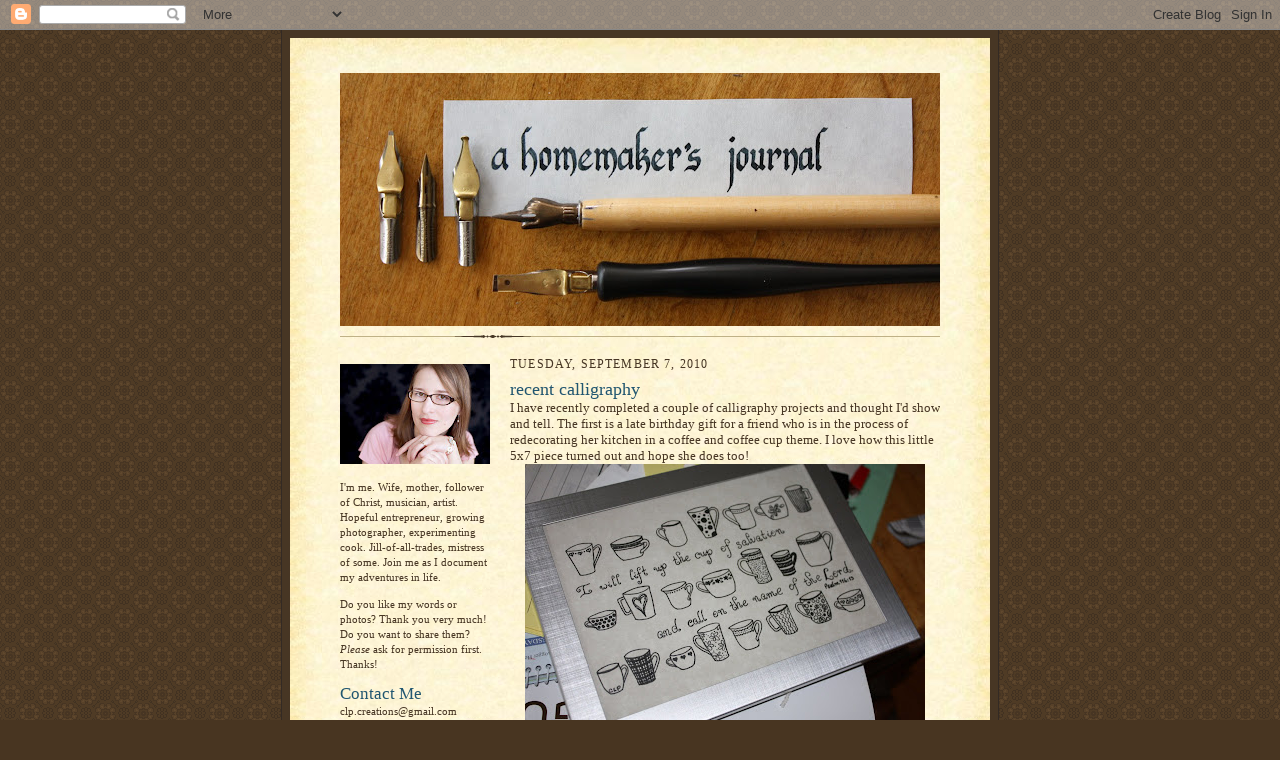

--- FILE ---
content_type: text/html; charset=UTF-8
request_url: https://christinahomemaker.blogspot.com/2010/09/recent-calligraphy.html
body_size: 12407
content:
<!DOCTYPE html>
<html dir='ltr'>
<head>
<link href='https://www.blogger.com/static/v1/widgets/55013136-widget_css_bundle.css' rel='stylesheet' type='text/css'/>
<meta content='text/html; charset=UTF-8' http-equiv='Content-Type'/>
<meta content='blogger' name='generator'/>
<link href='https://christinahomemaker.blogspot.com/favicon.ico' rel='icon' type='image/x-icon'/>
<link href='http://christinahomemaker.blogspot.com/2010/09/recent-calligraphy.html' rel='canonical'/>
<link rel="alternate" type="application/atom+xml" title="A Homemaker&#39;s Journal - Atom" href="https://christinahomemaker.blogspot.com/feeds/posts/default" />
<link rel="alternate" type="application/rss+xml" title="A Homemaker&#39;s Journal - RSS" href="https://christinahomemaker.blogspot.com/feeds/posts/default?alt=rss" />
<link rel="service.post" type="application/atom+xml" title="A Homemaker&#39;s Journal - Atom" href="https://www.blogger.com/feeds/7645173682688120747/posts/default" />

<link rel="alternate" type="application/atom+xml" title="A Homemaker&#39;s Journal - Atom" href="https://christinahomemaker.blogspot.com/feeds/6667928552184007000/comments/default" />
<!--Can't find substitution for tag [blog.ieCssRetrofitLinks]-->
<link href='https://blogger.googleusercontent.com/img/b/R29vZ2xl/AVvXsEgNMQXN21kwHqx7CXLAC4T1ZBhb2Z31WCa8vup1zHxrivRgycjTnoXcH-411dyHAnXdqhVW4CDnu8-a0kg8Zm5QcIJj7F20YVU64jwzck9SNHmVjdhCnx9lGsgPfyca5G7eONyAJoMcrCwM/s400/IMG_6224.jpg' rel='image_src'/>
<meta content='http://christinahomemaker.blogspot.com/2010/09/recent-calligraphy.html' property='og:url'/>
<meta content='recent calligraphy' property='og:title'/>
<meta content='I have recently completed a couple of calligraphy projects and thought I&#39;d show and tell.  The first is a late birthday gift for a friend wh...' property='og:description'/>
<meta content='https://blogger.googleusercontent.com/img/b/R29vZ2xl/AVvXsEgNMQXN21kwHqx7CXLAC4T1ZBhb2Z31WCa8vup1zHxrivRgycjTnoXcH-411dyHAnXdqhVW4CDnu8-a0kg8Zm5QcIJj7F20YVU64jwzck9SNHmVjdhCnx9lGsgPfyca5G7eONyAJoMcrCwM/w1200-h630-p-k-no-nu/IMG_6224.jpg' property='og:image'/>
<title>A Homemaker's Journal: recent calligraphy</title>
<style id='page-skin-1' type='text/css'><!--
/*
-----------------------------------------------------
Blogger Template Style Sheet
Name:     Scribe
Date:     27 Feb 2004
Updated by: Blogger Team
------------------------------------------------------ */
/* Defaults
----------------------------------------------- */
body {
margin:0;
padding:0;
font-size: small;
text-align:center;
color:#473624;
line-height:1.3em;
background:#483521 url("https://resources.blogblog.com/blogblog/data/scribe/bg.gif") repeat;
}
blockquote {
font-style:italic;
padding:0 32px;
line-height:1.6;
margin-top:0;
margin-right:0;
margin-bottom:.6em;
margin-left:0;
}
p {
margin:0;
padding:0;
}
abbr, acronym {
cursor:help;
font-style:normal;
}
code {
font-size: 90%;
white-space:normal;
color:#666;
}
hr {display:none;}
img {border:0;}
/* Link styles */
a:link {
color:#956839;
text-decoration:underline;
}
a:visited {
color: #6C82B5;
text-decoration:underline;
}
a:hover {
color: #6C82B5;
text-decoration:underline;
}
a:active {
color: #6C82B5;
}
/* Layout
----------------------------------------------- */
#outer-wrapper {
background-color:#473624;
border-left:1px solid #332A24;
border-right:1px solid #332A24;
width:700px;
margin:0px auto;
padding:8px;
text-align:center;
font: normal normal 100% Georgia, Times New Roman,Sans-Serif;;
}
#main-top {
width:700px;
height:49px;
background:#FFF3DB url("https://resources.blogblog.com/blogblog/data/scribe/bg_paper_top.jpg") no-repeat top left;
margin:0px;
padding:0px;
display:block;
}
#main-bot {
width:700px;
height:81px;
background:#FFF3DB url("https://resources.blogblog.com/blogblog/data/scribe/bg_paper_bot.jpg") no-repeat top left;
margin:0;
padding:0;
display:block;
}
#wrap2 {
width:700px;
background:#FFF3DB url("https://resources.blogblog.com/blogblog/data/scribe/bg_paper_mid.jpg") repeat-y;
margin-top: -14px;
margin-right: 0px;
margin-bottom: 0px;
margin-left: 0px;
text-align:left;
display:block;
}
#wrap3 {
padding:0 50px;
}
.Header {
}
h1 {
margin:0;
padding-top:0;
padding-right:0;
padding-bottom:6px;
padding-left:0;
font: normal normal 225% Georgia, Times New Roman,sans-serif;
color: #215670;
}
h1 a:link {
text-decoration:none;
color: #215670;
}
h1 a:visited {
text-decoration:none;
}
h1 a:hover {
border:0;
text-decoration:none;
}
.Header .description {
margin:0;
padding:0;
line-height:1.5em;
color: #473624;
font: italic normal 100% Georgia, Times New Roman, sans-serif;
}
#sidebar-wrapper {
clear:left;
}
#main {
width:430px;
float:right;
padding:8px 0;
margin:0;
word-wrap: break-word; /* fix for long text breaking sidebar float in IE */
overflow: hidden;     /* fix for long non-text content breaking IE sidebar float */
}
#sidebar {
width:150px;
float:left;
padding:8px 0;
margin:0;
word-wrap: break-word; /* fix for long text breaking sidebar float in IE */
overflow: hidden;     /* fix for long non-text content breaking IE sidebar float */
}
#footer {
clear:both;
background:url("https://resources.blogblog.com/blogblog/data/scribe/divider.gif") no-repeat top left;
padding-top:10px;
_padding-top:6px; /* IE Windows target */
}
#footer p {
line-height:1.5em;
font-size:75%;
}
/* Typography :: Main entry
----------------------------------------------- */
h2.date-header {
font-weight:normal;
text-transform:uppercase;
letter-spacing:.1em;
font-size:90%;
margin:0;
padding:0;
}
.post {
margin-top:8px;
margin-right:0;
margin-bottom:24px;
margin-left:0;
}
.post h3 {
font-weight:normal;
font-size:140%;
color:#215670;
margin:0;
padding:0;
}
.post h3 a {
color: #215670;
}
.post-body p {
line-height:1.5em;
margin-top:0;
margin-right:0;
margin-bottom:.6em;
margin-left:0;
}
.post-footer {
font-family: Verdana, sans-serif;
font-size:74%;
border-top:1px solid #BFB186;
padding-top:6px;
}
.post-footer a {
margin-right: 6px;
}
.post ul {
margin:0;
padding:0;
}
.post li {
line-height:1.5em;
list-style:none;
background:url("https://resources.blogblog.com/blogblog/data/scribe/list_icon.gif") no-repeat left .3em;
vertical-align:top;
padding-top: 0;
padding-right: 0;
padding-bottom: .6em;
padding-left: 17px;
margin:0;
}
.feed-links {
clear: both;
line-height: 2.5em;
}
#blog-pager-newer-link {
float: left;
}
#blog-pager-older-link {
float: right;
}
#blog-pager {
text-align: center;
}
/* Typography :: Sidebar
----------------------------------------------- */
.sidebar h2 {
margin:0;
padding:0;
color:#215670;
font: normal normal 150% Georgia, Times New Roman,sans-serif;
}
.sidebar h2 img {
margin-bottom:-4px;
}
.sidebar .widget {
font-size:86%;
margin-top:6px;
margin-right:0;
margin-bottom:12px;
margin-left:0;
padding:0;
line-height: 1.4em;
}
.sidebar ul li {
list-style: none;
margin:0;
}
.sidebar ul {
margin-left: 0;
padding-left: 0;
}
/* Comments
----------------------------------------------- */
#comments {}
#comments h4 {
font-weight:normal;
font-size:120%;
color:#29303B;
margin:0;
padding:0;
}
#comments-block {
line-height:1.5em;
}
.comment-author {
background:url("https://resources.blogblog.com/blogblog/data/scribe/list_icon.gif") no-repeat 2px .35em;
margin:.5em 0 0;
padding-top:0;
padding-right:0;
padding-bottom:0;
padding-left:20px;
font-weight:bold;
}
.comment-body {
margin:0;
padding-top:0;
padding-right:0;
padding-bottom:0;
padding-left:20px;
}
.comment-body p {
font-size:100%;
margin-top:0;
margin-right:0;
margin-bottom:.2em;
margin-left:0;
}
.comment-footer {
color:#29303B;
font-size:74%;
margin:0 0 10px;
padding-top:0;
padding-right:0;
padding-bottom:.75em;
padding-left:20px;
}
.comment-footer a:link {
color:#473624;
text-decoration:underline;
}
.comment-footer a:visited {
color:#716E6C;
text-decoration:underline;
}
.comment-footer a:hover {
color:#956839;
text-decoration:underline;
}
.comment-footer a:active {
color:#956839;
text-decoration:none;
}
.deleted-comment {
font-style:italic;
color:gray;
}
/* Profile
----------------------------------------------- */
#main .profile-data {
display:inline;
}
.profile-datablock, .profile-textblock {
margin-top:0;
margin-right:0;
margin-bottom:4px;
margin-left:0;
}
.profile-data {
margin:0;
padding-top:0;
padding-right:8px;
padding-bottom:0;
padding-left:0;
text-transform:uppercase;
letter-spacing:.1em;
font-size:90%;
color:#211104;
}
.profile-img {
float: left;
margin-top: 0;
margin-right: 5px;
margin-bottom: 5px;
margin-left: 0;
border:1px solid #A2907D;
padding:2px;
}
#header .widget, #main .widget {
margin-bottom:12px;
padding-bottom:12px;
}
#header {
background:url("https://resources.blogblog.com/blogblog/data/scribe/divider.gif") no-repeat bottom left;
}
/** Page structure tweaks for layout editor wireframe */
body#layout #outer-wrapper {
margin-top: 0;
padding-top: 0;
}
body#layout #wrap2,
body#layout #wrap3 {
margin-top: 0;
}
body#layout #main-top {
display:none;
}

--></style>
<link href='https://www.blogger.com/dyn-css/authorization.css?targetBlogID=7645173682688120747&amp;zx=ba1424ed-1f8f-40da-b828-640dfd4130ef' media='none' onload='if(media!=&#39;all&#39;)media=&#39;all&#39;' rel='stylesheet'/><noscript><link href='https://www.blogger.com/dyn-css/authorization.css?targetBlogID=7645173682688120747&amp;zx=ba1424ed-1f8f-40da-b828-640dfd4130ef' rel='stylesheet'/></noscript>
<meta name='google-adsense-platform-account' content='ca-host-pub-1556223355139109'/>
<meta name='google-adsense-platform-domain' content='blogspot.com'/>

</head>
<body>
<div class='navbar section' id='navbar'><div class='widget Navbar' data-version='1' id='Navbar1'><script type="text/javascript">
    function setAttributeOnload(object, attribute, val) {
      if(window.addEventListener) {
        window.addEventListener('load',
          function(){ object[attribute] = val; }, false);
      } else {
        window.attachEvent('onload', function(){ object[attribute] = val; });
      }
    }
  </script>
<div id="navbar-iframe-container"></div>
<script type="text/javascript" src="https://apis.google.com/js/platform.js"></script>
<script type="text/javascript">
      gapi.load("gapi.iframes:gapi.iframes.style.bubble", function() {
        if (gapi.iframes && gapi.iframes.getContext) {
          gapi.iframes.getContext().openChild({
              url: 'https://www.blogger.com/navbar/7645173682688120747?po\x3d6667928552184007000\x26origin\x3dhttps://christinahomemaker.blogspot.com',
              where: document.getElementById("navbar-iframe-container"),
              id: "navbar-iframe"
          });
        }
      });
    </script><script type="text/javascript">
(function() {
var script = document.createElement('script');
script.type = 'text/javascript';
script.src = '//pagead2.googlesyndication.com/pagead/js/google_top_exp.js';
var head = document.getElementsByTagName('head')[0];
if (head) {
head.appendChild(script);
}})();
</script>
</div></div>
<div id='outer-wrapper'>
<div id='main-top'></div>
<!-- placeholder for image -->
<div id='wrap2'><div id='wrap3'>
<div class='header section' id='header'><div class='widget Header' data-version='1' id='Header1'>
<div id='header-inner'>
<a href='https://christinahomemaker.blogspot.com/' style='display: block'>
<img alt='A Homemaker&#39;s Journal' height='253px; ' id='Header1_headerimg' src='https://blogger.googleusercontent.com/img/b/R29vZ2xl/AVvXsEgBRNpTKD-X4hOp-67-9uep8wCDPZyLvr-SbvHGmerPWCM2SHGc-QcD-MHu8o3I3eyargYuvQvOUHygSmn-bsJRrjOh1jPuY3JXiaQAEomI5GLNLqL1wAk6DbWCnJ-fuLm8qhci5kwjGPc/s600/IMG_0586.jpg' style='display: block' width='600px; '/>
</a>
</div>
</div></div>
<div id='crosscol-wrapper' style='text-align:center'>
<div class='crosscol no-items section' id='crosscol'></div>
</div>
<div id='sidebar-wrapper'>
<div class='sidebar section' id='sidebar'><div class='widget Image' data-version='1' id='Image1'>
<div class='widget-content'>
<img alt='' height='100' id='Image1_img' src='https://blogger.googleusercontent.com/img/b/R29vZ2xl/AVvXsEg1MPoxQni0aSgqoWdEVAdguFbZMstQuUw8K-MlvpwMOg63NhZ5gIrkyihyb_q_zZCl9kh9OG07qzFx5SPT5frPpy7a0xw0zAt1T3c6xKmWWBGLWhRP3iOgWByofg_JaKIW_FGiEvF0ve0o/s150/012.jpg' width='150'/>
<br/>
</div>
<div class='clear'></div>
</div><div class='widget Text' data-version='1' id='Text1'>
<div class='widget-content'>
I'm me.  Wife, mother, follower of Christ, musician, artist.  Hopeful entrepreneur, growing photographer, experimenting cook.  Jill-of-all-trades, mistress of some.  Join me as I document my adventures in life.
</div>
<div class='clear'></div>
</div><div class='widget Text' data-version='1' id='Text3'>
<div class='widget-content'>
<span style="font-style: normal; ">Do you like my words or photos? Thank you very much! Do you want to share them? </span><i>Please</i> ask for permission first. Thanks!
</div>
<div class='clear'></div>
</div><div class='widget Text' data-version='1' id='Text2'>
<h2 class='title'>Contact Me</h2>
<div class='widget-content'>
clp.creations@gmail.com
</div>
<div class='clear'></div>
</div><div class='widget BlogSearch' data-version='1' id='BlogSearch1'>
<h2 class='title'>Search This Blog</h2>
<div class='widget-content'>
<div id='BlogSearch1_form'>
<form action='https://christinahomemaker.blogspot.com/search' class='gsc-search-box' target='_top'>
<table cellpadding='0' cellspacing='0' class='gsc-search-box'>
<tbody>
<tr>
<td class='gsc-input'>
<input autocomplete='off' class='gsc-input' name='q' size='10' title='search' type='text' value=''/>
</td>
<td class='gsc-search-button'>
<input class='gsc-search-button' title='search' type='submit' value='Search'/>
</td>
</tr>
</tbody>
</table>
</form>
</div>
</div>
<div class='clear'></div>
</div><div class='widget HTML' data-version='1' id='HTML2'>
<div class='widget-content'>
<a href="https://www.e-junkie.com/ecom/gb.php?cl=168836&c=ib&aff=250450" target="ejejcsingle">Click here to learn more about Made eCourse.</a>
</div>
<div class='clear'></div>
</div><div class='widget Image' data-version='1' id='Image5'>
<h2>My Shop</h2>
<div class='widget-content'>
<a href='http://www.etsy.com/shop/ladylyn'>
<img alt='My Shop' height='100' id='Image5_img' src='https://blogger.googleusercontent.com/img/b/R29vZ2xl/AVvXsEhfRjKuNclwWSKZJHbQqNJ2GQ-i3UDKrAG6-yKcVatqZDBYDlOhFw1yI2NmL1NqF7U7UdkHc8LEFSGI5wWFhDOGgdmOtfzmNyBZw8deiYI6WspTPYPy9GBcJmI8lClbkXKo8iZYaWR7zRWk/s150/IMG_9395.jpg' width='150'/>
</a>
<br/>
</div>
<div class='clear'></div>
</div><div class='widget Image' data-version='1' id='Image9'>
<h2>button bracelet</h2>
<div class='widget-content'>
<a href='http://christinahomemaker.blogspot.com/2012/02/button-bracelet-tutorial.html'>
<img alt='button bracelet' height='101' id='Image9_img' src='https://blogger.googleusercontent.com/img/b/R29vZ2xl/AVvXsEh1WIjTl-M849iCZSIG5xMMAKo3JYGMfEqKVt3ivgeT9U-ZHqfD0vvpxgkDCuzIaXneWIa9cNRmXunzd6XzgVWE_ZK1FJmPhogAVc26ryfVq0ZdK0q8rkOrDIrtHGQprE5KI-l7rUkwNaWN/s600/Copy+of+IMG_5832.JPG' width='150'/>
</a>
<br/>
</div>
<div class='clear'></div>
</div><div class='widget Image' data-version='1' id='Image8'>
<h2>button bobby pins</h2>
<div class='widget-content'>
<a href='http://christinahomemaker.blogspot.com/2010/08/button-bobby-pins.html'>
<img alt='button bobby pins' height='100' id='Image8_img' src='https://blogger.googleusercontent.com/img/b/R29vZ2xl/AVvXsEjaNZVoHCvjEQHv8HDsMvPhCtrqxlY1UMLFOv_RS03L37BpenskfM9Cr8sUex3L5rNYQyzAdWsivkCEZWRgGnUDG6ZiOTvZ89ylYKJUeBAGHeF6a6_bvYxBCxmiufdlSMgPpjCEPuAFi8W7/s600/IMG_5924.JPG' width='150'/>
</a>
<br/>
</div>
<div class='clear'></div>
</div><div class='widget Image' data-version='1' id='Image7'>
<h2>trapezoid clutch</h2>
<div class='widget-content'>
<a href='http://christinahomemaker.blogspot.com/2010/11/trapezoid-clutch-tutorial.html'>
<img alt='trapezoid clutch' height='100' id='Image7_img' src='https://blogger.googleusercontent.com/img/b/R29vZ2xl/AVvXsEi0uiByOvWCaz2VJZ7bNxnSHlqB4PlEX7U5QVcZ7XWgKRz71cf9HZ2mG1TCKp6nwhYTRvHYwpgoqLQA8jH5KoWpH8PM9vg6a6ha7UQQUDORFb7_RmW8DdhjCIBxVOTTqhhQJ86OxMtJEBQw/s600/Copy+of+IMG_9391.jpg' width='150'/>
</a>
<br/>
</div>
<div class='clear'></div>
</div><div class='widget BlogArchive' data-version='1' id='BlogArchive1'>
<h2>List of Posts</h2>
<div class='widget-content'>
<div id='ArchiveList'>
<div id='BlogArchive1_ArchiveList'>
<ul class='hierarchy'>
<li class='archivedate collapsed'>
<a class='toggle' href='javascript:void(0)'>
<span class='zippy'>

        &#9658;&#160;
      
</span>
</a>
<a class='post-count-link' href='https://christinahomemaker.blogspot.com/2014/'>
2014
</a>
<span class='post-count' dir='ltr'>(1)</span>
<ul class='hierarchy'>
<li class='archivedate collapsed'>
<a class='toggle' href='javascript:void(0)'>
<span class='zippy'>

        &#9658;&#160;
      
</span>
</a>
<a class='post-count-link' href='https://christinahomemaker.blogspot.com/2014/03/'>
March
</a>
<span class='post-count' dir='ltr'>(1)</span>
</li>
</ul>
</li>
</ul>
<ul class='hierarchy'>
<li class='archivedate collapsed'>
<a class='toggle' href='javascript:void(0)'>
<span class='zippy'>

        &#9658;&#160;
      
</span>
</a>
<a class='post-count-link' href='https://christinahomemaker.blogspot.com/2013/'>
2013
</a>
<span class='post-count' dir='ltr'>(59)</span>
<ul class='hierarchy'>
<li class='archivedate collapsed'>
<a class='toggle' href='javascript:void(0)'>
<span class='zippy'>

        &#9658;&#160;
      
</span>
</a>
<a class='post-count-link' href='https://christinahomemaker.blogspot.com/2013/12/'>
December
</a>
<span class='post-count' dir='ltr'>(2)</span>
</li>
</ul>
<ul class='hierarchy'>
<li class='archivedate collapsed'>
<a class='toggle' href='javascript:void(0)'>
<span class='zippy'>

        &#9658;&#160;
      
</span>
</a>
<a class='post-count-link' href='https://christinahomemaker.blogspot.com/2013/11/'>
November
</a>
<span class='post-count' dir='ltr'>(4)</span>
</li>
</ul>
<ul class='hierarchy'>
<li class='archivedate collapsed'>
<a class='toggle' href='javascript:void(0)'>
<span class='zippy'>

        &#9658;&#160;
      
</span>
</a>
<a class='post-count-link' href='https://christinahomemaker.blogspot.com/2013/08/'>
August
</a>
<span class='post-count' dir='ltr'>(1)</span>
</li>
</ul>
<ul class='hierarchy'>
<li class='archivedate collapsed'>
<a class='toggle' href='javascript:void(0)'>
<span class='zippy'>

        &#9658;&#160;
      
</span>
</a>
<a class='post-count-link' href='https://christinahomemaker.blogspot.com/2013/07/'>
July
</a>
<span class='post-count' dir='ltr'>(13)</span>
</li>
</ul>
<ul class='hierarchy'>
<li class='archivedate collapsed'>
<a class='toggle' href='javascript:void(0)'>
<span class='zippy'>

        &#9658;&#160;
      
</span>
</a>
<a class='post-count-link' href='https://christinahomemaker.blogspot.com/2013/06/'>
June
</a>
<span class='post-count' dir='ltr'>(7)</span>
</li>
</ul>
<ul class='hierarchy'>
<li class='archivedate collapsed'>
<a class='toggle' href='javascript:void(0)'>
<span class='zippy'>

        &#9658;&#160;
      
</span>
</a>
<a class='post-count-link' href='https://christinahomemaker.blogspot.com/2013/05/'>
May
</a>
<span class='post-count' dir='ltr'>(3)</span>
</li>
</ul>
<ul class='hierarchy'>
<li class='archivedate collapsed'>
<a class='toggle' href='javascript:void(0)'>
<span class='zippy'>

        &#9658;&#160;
      
</span>
</a>
<a class='post-count-link' href='https://christinahomemaker.blogspot.com/2013/04/'>
April
</a>
<span class='post-count' dir='ltr'>(7)</span>
</li>
</ul>
<ul class='hierarchy'>
<li class='archivedate collapsed'>
<a class='toggle' href='javascript:void(0)'>
<span class='zippy'>

        &#9658;&#160;
      
</span>
</a>
<a class='post-count-link' href='https://christinahomemaker.blogspot.com/2013/03/'>
March
</a>
<span class='post-count' dir='ltr'>(7)</span>
</li>
</ul>
<ul class='hierarchy'>
<li class='archivedate collapsed'>
<a class='toggle' href='javascript:void(0)'>
<span class='zippy'>

        &#9658;&#160;
      
</span>
</a>
<a class='post-count-link' href='https://christinahomemaker.blogspot.com/2013/02/'>
February
</a>
<span class='post-count' dir='ltr'>(9)</span>
</li>
</ul>
<ul class='hierarchy'>
<li class='archivedate collapsed'>
<a class='toggle' href='javascript:void(0)'>
<span class='zippy'>

        &#9658;&#160;
      
</span>
</a>
<a class='post-count-link' href='https://christinahomemaker.blogspot.com/2013/01/'>
January
</a>
<span class='post-count' dir='ltr'>(6)</span>
</li>
</ul>
</li>
</ul>
<ul class='hierarchy'>
<li class='archivedate collapsed'>
<a class='toggle' href='javascript:void(0)'>
<span class='zippy'>

        &#9658;&#160;
      
</span>
</a>
<a class='post-count-link' href='https://christinahomemaker.blogspot.com/2012/'>
2012
</a>
<span class='post-count' dir='ltr'>(142)</span>
<ul class='hierarchy'>
<li class='archivedate collapsed'>
<a class='toggle' href='javascript:void(0)'>
<span class='zippy'>

        &#9658;&#160;
      
</span>
</a>
<a class='post-count-link' href='https://christinahomemaker.blogspot.com/2012/12/'>
December
</a>
<span class='post-count' dir='ltr'>(17)</span>
</li>
</ul>
<ul class='hierarchy'>
<li class='archivedate collapsed'>
<a class='toggle' href='javascript:void(0)'>
<span class='zippy'>

        &#9658;&#160;
      
</span>
</a>
<a class='post-count-link' href='https://christinahomemaker.blogspot.com/2012/11/'>
November
</a>
<span class='post-count' dir='ltr'>(8)</span>
</li>
</ul>
<ul class='hierarchy'>
<li class='archivedate collapsed'>
<a class='toggle' href='javascript:void(0)'>
<span class='zippy'>

        &#9658;&#160;
      
</span>
</a>
<a class='post-count-link' href='https://christinahomemaker.blogspot.com/2012/10/'>
October
</a>
<span class='post-count' dir='ltr'>(10)</span>
</li>
</ul>
<ul class='hierarchy'>
<li class='archivedate collapsed'>
<a class='toggle' href='javascript:void(0)'>
<span class='zippy'>

        &#9658;&#160;
      
</span>
</a>
<a class='post-count-link' href='https://christinahomemaker.blogspot.com/2012/09/'>
September
</a>
<span class='post-count' dir='ltr'>(4)</span>
</li>
</ul>
<ul class='hierarchy'>
<li class='archivedate collapsed'>
<a class='toggle' href='javascript:void(0)'>
<span class='zippy'>

        &#9658;&#160;
      
</span>
</a>
<a class='post-count-link' href='https://christinahomemaker.blogspot.com/2012/08/'>
August
</a>
<span class='post-count' dir='ltr'>(11)</span>
</li>
</ul>
<ul class='hierarchy'>
<li class='archivedate collapsed'>
<a class='toggle' href='javascript:void(0)'>
<span class='zippy'>

        &#9658;&#160;
      
</span>
</a>
<a class='post-count-link' href='https://christinahomemaker.blogspot.com/2012/07/'>
July
</a>
<span class='post-count' dir='ltr'>(7)</span>
</li>
</ul>
<ul class='hierarchy'>
<li class='archivedate collapsed'>
<a class='toggle' href='javascript:void(0)'>
<span class='zippy'>

        &#9658;&#160;
      
</span>
</a>
<a class='post-count-link' href='https://christinahomemaker.blogspot.com/2012/06/'>
June
</a>
<span class='post-count' dir='ltr'>(6)</span>
</li>
</ul>
<ul class='hierarchy'>
<li class='archivedate collapsed'>
<a class='toggle' href='javascript:void(0)'>
<span class='zippy'>

        &#9658;&#160;
      
</span>
</a>
<a class='post-count-link' href='https://christinahomemaker.blogspot.com/2012/05/'>
May
</a>
<span class='post-count' dir='ltr'>(12)</span>
</li>
</ul>
<ul class='hierarchy'>
<li class='archivedate collapsed'>
<a class='toggle' href='javascript:void(0)'>
<span class='zippy'>

        &#9658;&#160;
      
</span>
</a>
<a class='post-count-link' href='https://christinahomemaker.blogspot.com/2012/04/'>
April
</a>
<span class='post-count' dir='ltr'>(20)</span>
</li>
</ul>
<ul class='hierarchy'>
<li class='archivedate collapsed'>
<a class='toggle' href='javascript:void(0)'>
<span class='zippy'>

        &#9658;&#160;
      
</span>
</a>
<a class='post-count-link' href='https://christinahomemaker.blogspot.com/2012/03/'>
March
</a>
<span class='post-count' dir='ltr'>(21)</span>
</li>
</ul>
<ul class='hierarchy'>
<li class='archivedate collapsed'>
<a class='toggle' href='javascript:void(0)'>
<span class='zippy'>

        &#9658;&#160;
      
</span>
</a>
<a class='post-count-link' href='https://christinahomemaker.blogspot.com/2012/02/'>
February
</a>
<span class='post-count' dir='ltr'>(19)</span>
</li>
</ul>
<ul class='hierarchy'>
<li class='archivedate collapsed'>
<a class='toggle' href='javascript:void(0)'>
<span class='zippy'>

        &#9658;&#160;
      
</span>
</a>
<a class='post-count-link' href='https://christinahomemaker.blogspot.com/2012/01/'>
January
</a>
<span class='post-count' dir='ltr'>(7)</span>
</li>
</ul>
</li>
</ul>
<ul class='hierarchy'>
<li class='archivedate collapsed'>
<a class='toggle' href='javascript:void(0)'>
<span class='zippy'>

        &#9658;&#160;
      
</span>
</a>
<a class='post-count-link' href='https://christinahomemaker.blogspot.com/2011/'>
2011
</a>
<span class='post-count' dir='ltr'>(169)</span>
<ul class='hierarchy'>
<li class='archivedate collapsed'>
<a class='toggle' href='javascript:void(0)'>
<span class='zippy'>

        &#9658;&#160;
      
</span>
</a>
<a class='post-count-link' href='https://christinahomemaker.blogspot.com/2011/12/'>
December
</a>
<span class='post-count' dir='ltr'>(21)</span>
</li>
</ul>
<ul class='hierarchy'>
<li class='archivedate collapsed'>
<a class='toggle' href='javascript:void(0)'>
<span class='zippy'>

        &#9658;&#160;
      
</span>
</a>
<a class='post-count-link' href='https://christinahomemaker.blogspot.com/2011/11/'>
November
</a>
<span class='post-count' dir='ltr'>(8)</span>
</li>
</ul>
<ul class='hierarchy'>
<li class='archivedate collapsed'>
<a class='toggle' href='javascript:void(0)'>
<span class='zippy'>

        &#9658;&#160;
      
</span>
</a>
<a class='post-count-link' href='https://christinahomemaker.blogspot.com/2011/10/'>
October
</a>
<span class='post-count' dir='ltr'>(18)</span>
</li>
</ul>
<ul class='hierarchy'>
<li class='archivedate collapsed'>
<a class='toggle' href='javascript:void(0)'>
<span class='zippy'>

        &#9658;&#160;
      
</span>
</a>
<a class='post-count-link' href='https://christinahomemaker.blogspot.com/2011/09/'>
September
</a>
<span class='post-count' dir='ltr'>(17)</span>
</li>
</ul>
<ul class='hierarchy'>
<li class='archivedate collapsed'>
<a class='toggle' href='javascript:void(0)'>
<span class='zippy'>

        &#9658;&#160;
      
</span>
</a>
<a class='post-count-link' href='https://christinahomemaker.blogspot.com/2011/08/'>
August
</a>
<span class='post-count' dir='ltr'>(9)</span>
</li>
</ul>
<ul class='hierarchy'>
<li class='archivedate collapsed'>
<a class='toggle' href='javascript:void(0)'>
<span class='zippy'>

        &#9658;&#160;
      
</span>
</a>
<a class='post-count-link' href='https://christinahomemaker.blogspot.com/2011/07/'>
July
</a>
<span class='post-count' dir='ltr'>(18)</span>
</li>
</ul>
<ul class='hierarchy'>
<li class='archivedate collapsed'>
<a class='toggle' href='javascript:void(0)'>
<span class='zippy'>

        &#9658;&#160;
      
</span>
</a>
<a class='post-count-link' href='https://christinahomemaker.blogspot.com/2011/06/'>
June
</a>
<span class='post-count' dir='ltr'>(9)</span>
</li>
</ul>
<ul class='hierarchy'>
<li class='archivedate collapsed'>
<a class='toggle' href='javascript:void(0)'>
<span class='zippy'>

        &#9658;&#160;
      
</span>
</a>
<a class='post-count-link' href='https://christinahomemaker.blogspot.com/2011/05/'>
May
</a>
<span class='post-count' dir='ltr'>(21)</span>
</li>
</ul>
<ul class='hierarchy'>
<li class='archivedate collapsed'>
<a class='toggle' href='javascript:void(0)'>
<span class='zippy'>

        &#9658;&#160;
      
</span>
</a>
<a class='post-count-link' href='https://christinahomemaker.blogspot.com/2011/04/'>
April
</a>
<span class='post-count' dir='ltr'>(22)</span>
</li>
</ul>
<ul class='hierarchy'>
<li class='archivedate collapsed'>
<a class='toggle' href='javascript:void(0)'>
<span class='zippy'>

        &#9658;&#160;
      
</span>
</a>
<a class='post-count-link' href='https://christinahomemaker.blogspot.com/2011/03/'>
March
</a>
<span class='post-count' dir='ltr'>(9)</span>
</li>
</ul>
<ul class='hierarchy'>
<li class='archivedate collapsed'>
<a class='toggle' href='javascript:void(0)'>
<span class='zippy'>

        &#9658;&#160;
      
</span>
</a>
<a class='post-count-link' href='https://christinahomemaker.blogspot.com/2011/02/'>
February
</a>
<span class='post-count' dir='ltr'>(12)</span>
</li>
</ul>
<ul class='hierarchy'>
<li class='archivedate collapsed'>
<a class='toggle' href='javascript:void(0)'>
<span class='zippy'>

        &#9658;&#160;
      
</span>
</a>
<a class='post-count-link' href='https://christinahomemaker.blogspot.com/2011/01/'>
January
</a>
<span class='post-count' dir='ltr'>(5)</span>
</li>
</ul>
</li>
</ul>
<ul class='hierarchy'>
<li class='archivedate expanded'>
<a class='toggle' href='javascript:void(0)'>
<span class='zippy toggle-open'>

        &#9660;&#160;
      
</span>
</a>
<a class='post-count-link' href='https://christinahomemaker.blogspot.com/2010/'>
2010
</a>
<span class='post-count' dir='ltr'>(227)</span>
<ul class='hierarchy'>
<li class='archivedate collapsed'>
<a class='toggle' href='javascript:void(0)'>
<span class='zippy'>

        &#9658;&#160;
      
</span>
</a>
<a class='post-count-link' href='https://christinahomemaker.blogspot.com/2010/12/'>
December
</a>
<span class='post-count' dir='ltr'>(7)</span>
</li>
</ul>
<ul class='hierarchy'>
<li class='archivedate collapsed'>
<a class='toggle' href='javascript:void(0)'>
<span class='zippy'>

        &#9658;&#160;
      
</span>
</a>
<a class='post-count-link' href='https://christinahomemaker.blogspot.com/2010/11/'>
November
</a>
<span class='post-count' dir='ltr'>(18)</span>
</li>
</ul>
<ul class='hierarchy'>
<li class='archivedate collapsed'>
<a class='toggle' href='javascript:void(0)'>
<span class='zippy'>

        &#9658;&#160;
      
</span>
</a>
<a class='post-count-link' href='https://christinahomemaker.blogspot.com/2010/10/'>
October
</a>
<span class='post-count' dir='ltr'>(11)</span>
</li>
</ul>
<ul class='hierarchy'>
<li class='archivedate expanded'>
<a class='toggle' href='javascript:void(0)'>
<span class='zippy toggle-open'>

        &#9660;&#160;
      
</span>
</a>
<a class='post-count-link' href='https://christinahomemaker.blogspot.com/2010/09/'>
September
</a>
<span class='post-count' dir='ltr'>(24)</span>
<ul class='posts'>
<li><a href='https://christinahomemaker.blogspot.com/2010/09/giveaway-winners.html'>giveaway winners</a></li>
<li><a href='https://christinahomemaker.blogspot.com/2010/09/not-what-i-had-planned.html'>not what I had planned</a></li>
<li><a href='https://christinahomemaker.blogspot.com/2010/09/roasted-vegetable-soup.html'>Roasted Vegetable Soup</a></li>
<li><a href='https://christinahomemaker.blogspot.com/2010/09/three-years-old.html'>three years old</a></li>
<li><a href='https://christinahomemaker.blogspot.com/2010/09/two-year-blogiversary-giveaway.html'>Two Year Blogiversary Giveaway</a></li>
<li><a href='https://christinahomemaker.blogspot.com/2010/09/cupcake-heaven.html'>cupcake heaven</a></li>
<li><a href='https://christinahomemaker.blogspot.com/2010/09/shallots-m-grilled-shrimp-rice-salad-t.html'>[shallots]M-grilled shrimp, rice, saladT-macaroni ...</a></li>
<li><a href='https://christinahomemaker.blogspot.com/2010/09/family-photos.html'>family photos</a></li>
<li><a href='https://christinahomemaker.blogspot.com/2010/09/more-engagement-photos.html'>more engagement photos</a></li>
<li><a href='https://christinahomemaker.blogspot.com/2010/09/at-zoo.html'>At the Zoo</a></li>
<li><a href='https://christinahomemaker.blogspot.com/2010/09/more-calligraphy-stuff.html'>more calligraphy stuff</a></li>
<li><a href='https://christinahomemaker.blogspot.com/2010/09/jeans-that-more-than-pay-for-themselves.html'>jeans that more than pay for themselves (true story)</a></li>
<li><a href='https://christinahomemaker.blogspot.com/2010/09/labor-day-weekend-family-celebration.html'>Labor Day Weekend-Family Celebration</a></li>
<li><a href='https://christinahomemaker.blogspot.com/2010/09/monday-menu.html'>Monday Menu</a></li>
<li><a href='https://christinahomemaker.blogspot.com/2010/09/labor-day-weekend-parade.html'>Labor Day Weekend-The Parade</a></li>
<li><a href='https://christinahomemaker.blogspot.com/2010/09/baby-quilts.html'>baby quilts</a></li>
<li><a href='https://christinahomemaker.blogspot.com/2010/09/labor-day-weekend-my-fair-ribbons.html'>Labor Day Weekend-My Fair Ribbons</a></li>
<li><a href='https://christinahomemaker.blogspot.com/2010/09/labor-day-weekend-fair.html'>Labor Day Weekend-The Fair</a></li>
<li><a href='https://christinahomemaker.blogspot.com/2010/09/tuesday-menu.html'>Tuesday Menu</a></li>
<li><a href='https://christinahomemaker.blogspot.com/2010/09/moments-and-milestones-late-because-of.html'>moments and milestones (late because of a full wee...</a></li>
<li><a href='https://christinahomemaker.blogspot.com/2010/09/recent-calligraphy.html'>recent calligraphy</a></li>
<li><a href='https://christinahomemaker.blogspot.com/2010/09/finished-mixed-up-but-not-crazy-quilt.html'>the finished mixed up but not crazy quilt</a></li>
<li><a href='https://christinahomemaker.blogspot.com/2010/09/engagement-photos.html'>engagement photos</a></li>
<li><a href='https://christinahomemaker.blogspot.com/2010/09/delayed-project-spring-clean-boys-room.html'>Delayed Project Spring Clean: Boys&#39; Room</a></li>
</ul>
</li>
</ul>
<ul class='hierarchy'>
<li class='archivedate collapsed'>
<a class='toggle' href='javascript:void(0)'>
<span class='zippy'>

        &#9658;&#160;
      
</span>
</a>
<a class='post-count-link' href='https://christinahomemaker.blogspot.com/2010/08/'>
August
</a>
<span class='post-count' dir='ltr'>(25)</span>
</li>
</ul>
<ul class='hierarchy'>
<li class='archivedate collapsed'>
<a class='toggle' href='javascript:void(0)'>
<span class='zippy'>

        &#9658;&#160;
      
</span>
</a>
<a class='post-count-link' href='https://christinahomemaker.blogspot.com/2010/07/'>
July
</a>
<span class='post-count' dir='ltr'>(18)</span>
</li>
</ul>
<ul class='hierarchy'>
<li class='archivedate collapsed'>
<a class='toggle' href='javascript:void(0)'>
<span class='zippy'>

        &#9658;&#160;
      
</span>
</a>
<a class='post-count-link' href='https://christinahomemaker.blogspot.com/2010/06/'>
June
</a>
<span class='post-count' dir='ltr'>(30)</span>
</li>
</ul>
<ul class='hierarchy'>
<li class='archivedate collapsed'>
<a class='toggle' href='javascript:void(0)'>
<span class='zippy'>

        &#9658;&#160;
      
</span>
</a>
<a class='post-count-link' href='https://christinahomemaker.blogspot.com/2010/05/'>
May
</a>
<span class='post-count' dir='ltr'>(24)</span>
</li>
</ul>
<ul class='hierarchy'>
<li class='archivedate collapsed'>
<a class='toggle' href='javascript:void(0)'>
<span class='zippy'>

        &#9658;&#160;
      
</span>
</a>
<a class='post-count-link' href='https://christinahomemaker.blogspot.com/2010/04/'>
April
</a>
<span class='post-count' dir='ltr'>(29)</span>
</li>
</ul>
<ul class='hierarchy'>
<li class='archivedate collapsed'>
<a class='toggle' href='javascript:void(0)'>
<span class='zippy'>

        &#9658;&#160;
      
</span>
</a>
<a class='post-count-link' href='https://christinahomemaker.blogspot.com/2010/03/'>
March
</a>
<span class='post-count' dir='ltr'>(22)</span>
</li>
</ul>
<ul class='hierarchy'>
<li class='archivedate collapsed'>
<a class='toggle' href='javascript:void(0)'>
<span class='zippy'>

        &#9658;&#160;
      
</span>
</a>
<a class='post-count-link' href='https://christinahomemaker.blogspot.com/2010/02/'>
February
</a>
<span class='post-count' dir='ltr'>(9)</span>
</li>
</ul>
<ul class='hierarchy'>
<li class='archivedate collapsed'>
<a class='toggle' href='javascript:void(0)'>
<span class='zippy'>

        &#9658;&#160;
      
</span>
</a>
<a class='post-count-link' href='https://christinahomemaker.blogspot.com/2010/01/'>
January
</a>
<span class='post-count' dir='ltr'>(10)</span>
</li>
</ul>
</li>
</ul>
<ul class='hierarchy'>
<li class='archivedate collapsed'>
<a class='toggle' href='javascript:void(0)'>
<span class='zippy'>

        &#9658;&#160;
      
</span>
</a>
<a class='post-count-link' href='https://christinahomemaker.blogspot.com/2009/'>
2009
</a>
<span class='post-count' dir='ltr'>(116)</span>
<ul class='hierarchy'>
<li class='archivedate collapsed'>
<a class='toggle' href='javascript:void(0)'>
<span class='zippy'>

        &#9658;&#160;
      
</span>
</a>
<a class='post-count-link' href='https://christinahomemaker.blogspot.com/2009/12/'>
December
</a>
<span class='post-count' dir='ltr'>(11)</span>
</li>
</ul>
<ul class='hierarchy'>
<li class='archivedate collapsed'>
<a class='toggle' href='javascript:void(0)'>
<span class='zippy'>

        &#9658;&#160;
      
</span>
</a>
<a class='post-count-link' href='https://christinahomemaker.blogspot.com/2009/11/'>
November
</a>
<span class='post-count' dir='ltr'>(7)</span>
</li>
</ul>
<ul class='hierarchy'>
<li class='archivedate collapsed'>
<a class='toggle' href='javascript:void(0)'>
<span class='zippy'>

        &#9658;&#160;
      
</span>
</a>
<a class='post-count-link' href='https://christinahomemaker.blogspot.com/2009/10/'>
October
</a>
<span class='post-count' dir='ltr'>(16)</span>
</li>
</ul>
<ul class='hierarchy'>
<li class='archivedate collapsed'>
<a class='toggle' href='javascript:void(0)'>
<span class='zippy'>

        &#9658;&#160;
      
</span>
</a>
<a class='post-count-link' href='https://christinahomemaker.blogspot.com/2009/09/'>
September
</a>
<span class='post-count' dir='ltr'>(12)</span>
</li>
</ul>
<ul class='hierarchy'>
<li class='archivedate collapsed'>
<a class='toggle' href='javascript:void(0)'>
<span class='zippy'>

        &#9658;&#160;
      
</span>
</a>
<a class='post-count-link' href='https://christinahomemaker.blogspot.com/2009/08/'>
August
</a>
<span class='post-count' dir='ltr'>(5)</span>
</li>
</ul>
<ul class='hierarchy'>
<li class='archivedate collapsed'>
<a class='toggle' href='javascript:void(0)'>
<span class='zippy'>

        &#9658;&#160;
      
</span>
</a>
<a class='post-count-link' href='https://christinahomemaker.blogspot.com/2009/07/'>
July
</a>
<span class='post-count' dir='ltr'>(5)</span>
</li>
</ul>
<ul class='hierarchy'>
<li class='archivedate collapsed'>
<a class='toggle' href='javascript:void(0)'>
<span class='zippy'>

        &#9658;&#160;
      
</span>
</a>
<a class='post-count-link' href='https://christinahomemaker.blogspot.com/2009/06/'>
June
</a>
<span class='post-count' dir='ltr'>(12)</span>
</li>
</ul>
<ul class='hierarchy'>
<li class='archivedate collapsed'>
<a class='toggle' href='javascript:void(0)'>
<span class='zippy'>

        &#9658;&#160;
      
</span>
</a>
<a class='post-count-link' href='https://christinahomemaker.blogspot.com/2009/05/'>
May
</a>
<span class='post-count' dir='ltr'>(5)</span>
</li>
</ul>
<ul class='hierarchy'>
<li class='archivedate collapsed'>
<a class='toggle' href='javascript:void(0)'>
<span class='zippy'>

        &#9658;&#160;
      
</span>
</a>
<a class='post-count-link' href='https://christinahomemaker.blogspot.com/2009/04/'>
April
</a>
<span class='post-count' dir='ltr'>(9)</span>
</li>
</ul>
<ul class='hierarchy'>
<li class='archivedate collapsed'>
<a class='toggle' href='javascript:void(0)'>
<span class='zippy'>

        &#9658;&#160;
      
</span>
</a>
<a class='post-count-link' href='https://christinahomemaker.blogspot.com/2009/03/'>
March
</a>
<span class='post-count' dir='ltr'>(13)</span>
</li>
</ul>
<ul class='hierarchy'>
<li class='archivedate collapsed'>
<a class='toggle' href='javascript:void(0)'>
<span class='zippy'>

        &#9658;&#160;
      
</span>
</a>
<a class='post-count-link' href='https://christinahomemaker.blogspot.com/2009/02/'>
February
</a>
<span class='post-count' dir='ltr'>(9)</span>
</li>
</ul>
<ul class='hierarchy'>
<li class='archivedate collapsed'>
<a class='toggle' href='javascript:void(0)'>
<span class='zippy'>

        &#9658;&#160;
      
</span>
</a>
<a class='post-count-link' href='https://christinahomemaker.blogspot.com/2009/01/'>
January
</a>
<span class='post-count' dir='ltr'>(12)</span>
</li>
</ul>
</li>
</ul>
<ul class='hierarchy'>
<li class='archivedate collapsed'>
<a class='toggle' href='javascript:void(0)'>
<span class='zippy'>

        &#9658;&#160;
      
</span>
</a>
<a class='post-count-link' href='https://christinahomemaker.blogspot.com/2008/'>
2008
</a>
<span class='post-count' dir='ltr'>(91)</span>
<ul class='hierarchy'>
<li class='archivedate collapsed'>
<a class='toggle' href='javascript:void(0)'>
<span class='zippy'>

        &#9658;&#160;
      
</span>
</a>
<a class='post-count-link' href='https://christinahomemaker.blogspot.com/2008/12/'>
December
</a>
<span class='post-count' dir='ltr'>(24)</span>
</li>
</ul>
<ul class='hierarchy'>
<li class='archivedate collapsed'>
<a class='toggle' href='javascript:void(0)'>
<span class='zippy'>

        &#9658;&#160;
      
</span>
</a>
<a class='post-count-link' href='https://christinahomemaker.blogspot.com/2008/11/'>
November
</a>
<span class='post-count' dir='ltr'>(41)</span>
</li>
</ul>
<ul class='hierarchy'>
<li class='archivedate collapsed'>
<a class='toggle' href='javascript:void(0)'>
<span class='zippy'>

        &#9658;&#160;
      
</span>
</a>
<a class='post-count-link' href='https://christinahomemaker.blogspot.com/2008/10/'>
October
</a>
<span class='post-count' dir='ltr'>(23)</span>
</li>
</ul>
<ul class='hierarchy'>
<li class='archivedate collapsed'>
<a class='toggle' href='javascript:void(0)'>
<span class='zippy'>

        &#9658;&#160;
      
</span>
</a>
<a class='post-count-link' href='https://christinahomemaker.blogspot.com/2008/09/'>
September
</a>
<span class='post-count' dir='ltr'>(3)</span>
</li>
</ul>
</li>
</ul>
</div>
</div>
<div class='clear'></div>
</div>
</div><div class='widget Label' data-version='1' id='Label1'>
<h2>Labels</h2>
<div class='widget-content list-label-widget-content'>
<ul>
<li>
<a dir='ltr' href='https://christinahomemaker.blogspot.com/search/label/around%20the%20house'>around the house</a>
<span dir='ltr'>(30)</span>
</li>
<li>
<a dir='ltr' href='https://christinahomemaker.blogspot.com/search/label/art%20journal'>art journal</a>
<span dir='ltr'>(13)</span>
</li>
<li>
<a dir='ltr' href='https://christinahomemaker.blogspot.com/search/label/autumn'>autumn</a>
<span dir='ltr'>(20)</span>
</li>
<li>
<a dir='ltr' href='https://christinahomemaker.blogspot.com/search/label/calligraphy'>calligraphy</a>
<span dir='ltr'>(54)</span>
</li>
<li>
<a dir='ltr' href='https://christinahomemaker.blogspot.com/search/label/Created%20to%20be%20His%20Help%20Meet'>Created to be His Help Meet</a>
<span dir='ltr'>(5)</span>
</li>
<li>
<a dir='ltr' href='https://christinahomemaker.blogspot.com/search/label/crochet'>crochet</a>
<span dir='ltr'>(14)</span>
</li>
<li>
<a dir='ltr' href='https://christinahomemaker.blogspot.com/search/label/family%20life'>family life</a>
<span dir='ltr'>(187)</span>
</li>
<li>
<a dir='ltr' href='https://christinahomemaker.blogspot.com/search/label/friends'>friends</a>
<span dir='ltr'>(8)</span>
</li>
<li>
<a dir='ltr' href='https://christinahomemaker.blogspot.com/search/label/gardening'>gardening</a>
<span dir='ltr'>(16)</span>
</li>
<li>
<a dir='ltr' href='https://christinahomemaker.blogspot.com/search/label/happy%20mail'>happy mail</a>
<span dir='ltr'>(3)</span>
</li>
<li>
<a dir='ltr' href='https://christinahomemaker.blogspot.com/search/label/holidays'>holidays</a>
<span dir='ltr'>(73)</span>
</li>
<li>
<a dir='ltr' href='https://christinahomemaker.blogspot.com/search/label/knitting'>knitting</a>
<span dir='ltr'>(10)</span>
</li>
<li>
<a dir='ltr' href='https://christinahomemaker.blogspot.com/search/label/menu%20plan%20monday'>menu plan monday</a>
<span dir='ltr'>(93)</span>
</li>
<li>
<a dir='ltr' href='https://christinahomemaker.blogspot.com/search/label/Miscellaneous'>Miscellaneous</a>
<span dir='ltr'>(61)</span>
</li>
<li>
<a dir='ltr' href='https://christinahomemaker.blogspot.com/search/label/music'>music</a>
<span dir='ltr'>(6)</span>
</li>
<li>
<a dir='ltr' href='https://christinahomemaker.blogspot.com/search/label/on%20the%20serious%20side'>on the serious side</a>
<span dir='ltr'>(52)</span>
</li>
<li>
<a dir='ltr' href='https://christinahomemaker.blogspot.com/search/label/other%20projects'>other projects</a>
<span dir='ltr'>(41)</span>
</li>
<li>
<a dir='ltr' href='https://christinahomemaker.blogspot.com/search/label/photography'>photography</a>
<span dir='ltr'>(57)</span>
</li>
<li>
<a dir='ltr' href='https://christinahomemaker.blogspot.com/search/label/quilting'>quilting</a>
<span dir='ltr'>(39)</span>
</li>
<li>
<a dir='ltr' href='https://christinahomemaker.blogspot.com/search/label/recipes'>recipes</a>
<span dir='ltr'>(53)</span>
</li>
<li>
<a dir='ltr' href='https://christinahomemaker.blogspot.com/search/label/reviews'>reviews</a>
<span dir='ltr'>(3)</span>
</li>
<li>
<a dir='ltr' href='https://christinahomemaker.blogspot.com/search/label/sewing%20projects'>sewing projects</a>
<span dir='ltr'>(84)</span>
</li>
<li>
<a dir='ltr' href='https://christinahomemaker.blogspot.com/search/label/spring'>spring</a>
<span dir='ltr'>(14)</span>
</li>
<li>
<a dir='ltr' href='https://christinahomemaker.blogspot.com/search/label/summer'>summer</a>
<span dir='ltr'>(29)</span>
</li>
<li>
<a dir='ltr' href='https://christinahomemaker.blogspot.com/search/label/travel'>travel</a>
<span dir='ltr'>(18)</span>
</li>
<li>
<a dir='ltr' href='https://christinahomemaker.blogspot.com/search/label/tutorials'>tutorials</a>
<span dir='ltr'>(3)</span>
</li>
<li>
<a dir='ltr' href='https://christinahomemaker.blogspot.com/search/label/vintage'>vintage</a>
<span dir='ltr'>(19)</span>
</li>
<li>
<a dir='ltr' href='https://christinahomemaker.blogspot.com/search/label/winter'>winter</a>
<span dir='ltr'>(14)</span>
</li>
</ul>
<div class='clear'></div>
</div>
</div></div>
</div>
<div class='main section' id='main'><div class='widget Blog' data-version='1' id='Blog1'>
<div class='blog-posts hfeed'>

          <div class="date-outer">
        
<h2 class='date-header'><span>Tuesday, September 7, 2010</span></h2>

          <div class="date-posts">
        
<div class='post-outer'>
<div class='post hentry uncustomized-post-template' itemprop='blogPost' itemscope='itemscope' itemtype='http://schema.org/BlogPosting'>
<meta content='https://blogger.googleusercontent.com/img/b/R29vZ2xl/AVvXsEgNMQXN21kwHqx7CXLAC4T1ZBhb2Z31WCa8vup1zHxrivRgycjTnoXcH-411dyHAnXdqhVW4CDnu8-a0kg8Zm5QcIJj7F20YVU64jwzck9SNHmVjdhCnx9lGsgPfyca5G7eONyAJoMcrCwM/s400/IMG_6224.jpg' itemprop='image_url'/>
<meta content='7645173682688120747' itemprop='blogId'/>
<meta content='6667928552184007000' itemprop='postId'/>
<a name='6667928552184007000'></a>
<h3 class='post-title entry-title' itemprop='name'>
recent calligraphy
</h3>
<div class='post-header'>
<div class='post-header-line-1'></div>
</div>
<div class='post-body entry-content' id='post-body-6667928552184007000' itemprop='description articleBody'>
<div>I have recently completed a couple of calligraphy projects and thought I'd show and tell.  The first is a late birthday gift for a friend who is in the process of redecorating her kitchen in a coffee and coffee cup theme. I love how this little 5x7 piece turned out and hope she does too!</div><a href="https://blogger.googleusercontent.com/img/b/R29vZ2xl/AVvXsEgNMQXN21kwHqx7CXLAC4T1ZBhb2Z31WCa8vup1zHxrivRgycjTnoXcH-411dyHAnXdqhVW4CDnu8-a0kg8Zm5QcIJj7F20YVU64jwzck9SNHmVjdhCnx9lGsgPfyca5G7eONyAJoMcrCwM/s1600/IMG_6224.jpg" onblur="try {parent.deselectBloggerImageGracefully();} catch(e) {}"><img alt="" border="0" id="BLOGGER_PHOTO_ID_5511964561731994018" src="https://blogger.googleusercontent.com/img/b/R29vZ2xl/AVvXsEgNMQXN21kwHqx7CXLAC4T1ZBhb2Z31WCa8vup1zHxrivRgycjTnoXcH-411dyHAnXdqhVW4CDnu8-a0kg8Zm5QcIJj7F20YVU64jwzck9SNHmVjdhCnx9lGsgPfyca5G7eONyAJoMcrCwM/s400/IMG_6224.jpg" style="display:block; margin:0px auto 10px; text-align:center;cursor:pointer; cursor:hand;width: 400px; height: 267px;" /></a><div>I think I will trade out the silver frame for a black one before I give it to her, though.</div><div><br /></div><div><a href="https://blogger.googleusercontent.com/img/b/R29vZ2xl/AVvXsEgqr2mYhkQEw7fGHplYo0mU3aKO-l5Vvjbtn1P18iuv1IHTUr1mGcFNSgW1DLnS_szwCzMbLs5Khq1tLlhEXHTfj5I0mz8rBo6_5MPO1BQ4cItICW6p8vftK00V8qprtgsKVikjOrUwZ-je/s1600/IMG_6233.jpg" onblur="try {parent.deselectBloggerImageGracefully();} catch(e) {}"><img alt="" border="0" id="BLOGGER_PHOTO_ID_5511964557785013970" src="https://blogger.googleusercontent.com/img/b/R29vZ2xl/AVvXsEgqr2mYhkQEw7fGHplYo0mU3aKO-l5Vvjbtn1P18iuv1IHTUr1mGcFNSgW1DLnS_szwCzMbLs5Khq1tLlhEXHTfj5I0mz8rBo6_5MPO1BQ4cItICW6p8vftK00V8qprtgsKVikjOrUwZ-je/s400/IMG_6233.jpg" style="display:block; margin:0px auto 10px; text-align:center;cursor:pointer; cursor:hand;width: 400px; height: 267px;" /></a>I loved drawing all the little cups and using my imagination to fill in unique details on each one!</div><div><br /></div><div>My second recent calligraphy was another of my "<a href="http://christinahomemaker.blogspot.com/2010/05/wedding-gifts.html">Love Never Fails</a>" calligraphies for a childhood friend who recently got married.  I'm looking forward to getting it in the mail to her and her husband soon.<br /><a href="https://blogger.googleusercontent.com/img/b/R29vZ2xl/AVvXsEgliCffQd3iZvz7B5rdHOp2650HGdOcvRy5bBED5mjkDXv-myrz43rknSs8B25IS6MOjUUeCVlYd6XtXoC_B6gvyivbeR80f0Ln2JGe8_p5OKtNppTy2uTc8xjJM31_uiO9M2Zx0Uq8-kJW/s1600/IMG_6285.jpg" onblur="try {parent.deselectBloggerImageGracefully();} catch(e) {}"><img alt="" border="0" id="BLOGGER_PHOTO_ID_5511964545356964802" src="https://blogger.googleusercontent.com/img/b/R29vZ2xl/AVvXsEgliCffQd3iZvz7B5rdHOp2650HGdOcvRy5bBED5mjkDXv-myrz43rknSs8B25IS6MOjUUeCVlYd6XtXoC_B6gvyivbeR80f0Ln2JGe8_p5OKtNppTy2uTc8xjJM31_uiO9M2Zx0Uq8-kJW/s400/IMG_6285.jpg" style="display:block; margin:0px auto 10px; text-align:center;cursor:pointer; cursor:hand;width: 400px; height: 267px;" /></a>The only changes I made were the names (of course), the type of paper I used, and any small inconsistencies that are to be expected in hand made art.<br /><a href="https://blogger.googleusercontent.com/img/b/R29vZ2xl/AVvXsEjaHrGu71aF59z6qk2AUiwv7ScinEaEWRlAaEv4t9kb4wuJiwpoikLknEwUn0SdrGSbeko7-XOpgh-Oc6I7hKaD1DmDZCT1p6kRqLlRsmp9wkIPzT9y6YJhoJzoqTOebBA5FQ_j9VLW2lVU/s1600/IMG_6268.jpg" onblur="try {parent.deselectBloggerImageGracefully();} catch(e) {}"><img alt="" border="0" id="BLOGGER_PHOTO_ID_5511964537950596242" src="https://blogger.googleusercontent.com/img/b/R29vZ2xl/AVvXsEjaHrGu71aF59z6qk2AUiwv7ScinEaEWRlAaEv4t9kb4wuJiwpoikLknEwUn0SdrGSbeko7-XOpgh-Oc6I7hKaD1DmDZCT1p6kRqLlRsmp9wkIPzT9y6YJhoJzoqTOebBA5FQ_j9VLW2lVU/s400/IMG_6268.jpg" style="display:block; margin:0px auto 10px; text-align:center;cursor:pointer; cursor:hand;width: 400px; height: 267px;" /></a>The paper was a slightly translucent piece of almost-vellum that I found (I don't even remember where or when) and tucked away thinking it would be great for calligraphy.  It proved to be a lovely writing surface just as I had hoped.  I layered it over a royal blue scrapbook paper with off white patterns that just show through the top paper.  I love the effect.<br /><a href="https://blogger.googleusercontent.com/img/b/R29vZ2xl/AVvXsEgFd5iLB0FTJZiUxN6s4aHb1m6p-bQc9uhe68i7_c5Us68rCbmrDKMAKJ5WOXZTx5PIv6G-UfgvGJlzPuY8qgQbG15SEvWihawM5OU3oo8brnE5JczcK7Tq2bV7mdXGgqI90mUKtefLcE5S/s1600/IMG_6267.jpg" onblur="try {parent.deselectBloggerImageGracefully();} catch(e) {}"><img alt="" border="0" id="BLOGGER_PHOTO_ID_5511964530818667218" src="https://blogger.googleusercontent.com/img/b/R29vZ2xl/AVvXsEgFd5iLB0FTJZiUxN6s4aHb1m6p-bQc9uhe68i7_c5Us68rCbmrDKMAKJ5WOXZTx5PIv6G-UfgvGJlzPuY8qgQbG15SEvWihawM5OU3oo8brnE5JczcK7Tq2bV7mdXGgqI90mUKtefLcE5S/s400/IMG_6267.jpg" style="display:block; margin:0px auto 10px; text-align:center;cursor:pointer; cursor:hand;width: 400px; height: 268px;" /></a></div>
<div style='clear: both;'></div>
</div>
<div class='post-footer'>
<div class='post-footer-line post-footer-line-1'>
<span class='post-author vcard'>
Entry by
<span class='fn' itemprop='author' itemscope='itemscope' itemtype='http://schema.org/Person'>
<meta content='https://www.blogger.com/profile/06387755027721718430' itemprop='url'/>
<a class='g-profile' href='https://www.blogger.com/profile/06387755027721718430' rel='author' title='author profile'>
<span itemprop='name'>Christina</span>
</a>
</span>
</span>
<span class='post-timestamp'>
at
<meta content='http://christinahomemaker.blogspot.com/2010/09/recent-calligraphy.html' itemprop='url'/>
<a class='timestamp-link' href='https://christinahomemaker.blogspot.com/2010/09/recent-calligraphy.html' rel='bookmark' title='permanent link'><abbr class='published' itemprop='datePublished' title='2010-09-07T14:20:00-06:00'>2:20&#8239;PM</abbr></a>
</span>
<span class='post-comment-link'>
</span>
<span class='post-icons'>
<span class='item-control blog-admin pid-1511676194'>
<a href='https://www.blogger.com/post-edit.g?blogID=7645173682688120747&postID=6667928552184007000&from=pencil' title='Edit Post'>
<img alt='' class='icon-action' height='18' src='https://resources.blogblog.com/img/icon18_edit_allbkg.gif' width='18'/>
</a>
</span>
</span>
<div class='post-share-buttons goog-inline-block'>
</div>
</div>
<div class='post-footer-line post-footer-line-2'>
<span class='post-labels'>
Labels:
<a href='https://christinahomemaker.blogspot.com/search/label/calligraphy' rel='tag'>calligraphy</a>
</span>
</div>
<div class='post-footer-line post-footer-line-3'>
<span class='post-location'>
</span>
</div>
</div>
</div>
<div class='comments' id='comments'>
<a name='comments'></a>
<h4>1 comment:</h4>
<div id='Blog1_comments-block-wrapper'>
<dl class='avatar-comment-indent' id='comments-block'>
<dt class='comment-author ' id='c3104269920557469045'>
<a name='c3104269920557469045'></a>
<div class="avatar-image-container avatar-stock"><span dir="ltr"><a href="https://www.blogger.com/profile/12693885868398277604" target="" rel="nofollow" onclick="" class="avatar-hovercard" id="av-3104269920557469045-12693885868398277604"><img src="//www.blogger.com/img/blogger_logo_round_35.png" width="35" height="35" alt="" title="keri beth">

</a></span></div>
<a href='https://www.blogger.com/profile/12693885868398277604' rel='nofollow'>keri beth</a>
said...
</dt>
<dd class='comment-body' id='Blog1_cmt-3104269920557469045'>
<p>
i love these!  they are really great :)
</p>
</dd>
<dd class='comment-footer'>
<span class='comment-timestamp'>
<a href='https://christinahomemaker.blogspot.com/2010/09/recent-calligraphy.html?showComment=1284401557327#c3104269920557469045' title='comment permalink'>
Monday, September 13, 2010 12:12:00 PM
</a>
<span class='item-control blog-admin pid-824837286'>
<a class='comment-delete' href='https://www.blogger.com/comment/delete/7645173682688120747/3104269920557469045' title='Delete Comment'>
<img src='https://resources.blogblog.com/img/icon_delete13.gif'/>
</a>
</span>
</span>
</dd>
</dl>
</div>
<p class='comment-footer'>
<a href='https://www.blogger.com/comment/fullpage/post/7645173682688120747/6667928552184007000' onclick=''>Post a Comment</a>
</p>
</div>
</div>

        </div></div>
      
</div>
<div class='blog-pager' id='blog-pager'>
<span id='blog-pager-newer-link'>
<a class='blog-pager-newer-link' href='https://christinahomemaker.blogspot.com/2010/09/moments-and-milestones-late-because-of.html' id='Blog1_blog-pager-newer-link' title='Newer Post'>Newer Post</a>
</span>
<span id='blog-pager-older-link'>
<a class='blog-pager-older-link' href='https://christinahomemaker.blogspot.com/2010/09/finished-mixed-up-but-not-crazy-quilt.html' id='Blog1_blog-pager-older-link' title='Older Post'>Older Post</a>
</span>
<a class='home-link' href='https://christinahomemaker.blogspot.com/'>Home</a>
</div>
<div class='clear'></div>
<div class='post-feeds'>
<div class='feed-links'>
Subscribe to:
<a class='feed-link' href='https://christinahomemaker.blogspot.com/feeds/6667928552184007000/comments/default' target='_blank' type='application/atom+xml'>Post Comments (Atom)</a>
</div>
</div>
</div></div>
<div id='footer-wrapper'>
<div class='footer section' id='footer'><div class='widget HTML' data-version='1' id='HTML1'>
<div class='widget-content'>
<script type="text/javascript">

  var _gaq = _gaq || [];
  _gaq.push(['_setAccount', 'UA-6007264-1']);
  _gaq.push(['_trackPageview']);

  (function() {
    var ga = document.createElement('script'); ga.type = 'text/javascript'; ga.async = true;
    ga.src = ('https:' == document.location.protocol ? 'https://ssl' : 'http://www') + '.google-analytics.com/ga.js';
    var s = document.getElementsByTagName('script')[0]; s.parentNode.insertBefore(ga, s);
  })();

</script>
</div>
<div class='clear'></div>
</div></div>
</div>
</div></div>
<div id='main-bot'></div>
<!-- placeholder for image -->
</div>

<script type="text/javascript" src="https://www.blogger.com/static/v1/widgets/3121834124-widgets.js"></script>
<script type='text/javascript'>
window['__wavt'] = 'AOuZoY6XKjyA-xxBepH11UmvGLg7NM4x2w:1764140594547';_WidgetManager._Init('//www.blogger.com/rearrange?blogID\x3d7645173682688120747','//christinahomemaker.blogspot.com/2010/09/recent-calligraphy.html','7645173682688120747');
_WidgetManager._SetDataContext([{'name': 'blog', 'data': {'blogId': '7645173682688120747', 'title': 'A Homemaker\x27s Journal', 'url': 'https://christinahomemaker.blogspot.com/2010/09/recent-calligraphy.html', 'canonicalUrl': 'http://christinahomemaker.blogspot.com/2010/09/recent-calligraphy.html', 'homepageUrl': 'https://christinahomemaker.blogspot.com/', 'searchUrl': 'https://christinahomemaker.blogspot.com/search', 'canonicalHomepageUrl': 'http://christinahomemaker.blogspot.com/', 'blogspotFaviconUrl': 'https://christinahomemaker.blogspot.com/favicon.ico', 'bloggerUrl': 'https://www.blogger.com', 'hasCustomDomain': false, 'httpsEnabled': true, 'enabledCommentProfileImages': true, 'gPlusViewType': 'FILTERED_POSTMOD', 'adultContent': false, 'analyticsAccountNumber': '', 'encoding': 'UTF-8', 'locale': 'en', 'localeUnderscoreDelimited': 'en', 'languageDirection': 'ltr', 'isPrivate': false, 'isMobile': false, 'isMobileRequest': false, 'mobileClass': '', 'isPrivateBlog': false, 'isDynamicViewsAvailable': true, 'feedLinks': '\x3clink rel\x3d\x22alternate\x22 type\x3d\x22application/atom+xml\x22 title\x3d\x22A Homemaker\x26#39;s Journal - Atom\x22 href\x3d\x22https://christinahomemaker.blogspot.com/feeds/posts/default\x22 /\x3e\n\x3clink rel\x3d\x22alternate\x22 type\x3d\x22application/rss+xml\x22 title\x3d\x22A Homemaker\x26#39;s Journal - RSS\x22 href\x3d\x22https://christinahomemaker.blogspot.com/feeds/posts/default?alt\x3drss\x22 /\x3e\n\x3clink rel\x3d\x22service.post\x22 type\x3d\x22application/atom+xml\x22 title\x3d\x22A Homemaker\x26#39;s Journal - Atom\x22 href\x3d\x22https://www.blogger.com/feeds/7645173682688120747/posts/default\x22 /\x3e\n\n\x3clink rel\x3d\x22alternate\x22 type\x3d\x22application/atom+xml\x22 title\x3d\x22A Homemaker\x26#39;s Journal - Atom\x22 href\x3d\x22https://christinahomemaker.blogspot.com/feeds/6667928552184007000/comments/default\x22 /\x3e\n', 'meTag': '', 'adsenseHostId': 'ca-host-pub-1556223355139109', 'adsenseHasAds': false, 'adsenseAutoAds': false, 'boqCommentIframeForm': true, 'loginRedirectParam': '', 'view': '', 'dynamicViewsCommentsSrc': '//www.blogblog.com/dynamicviews/4224c15c4e7c9321/js/comments.js', 'dynamicViewsScriptSrc': '//www.blogblog.com/dynamicviews/48d454be0db742d2', 'plusOneApiSrc': 'https://apis.google.com/js/platform.js', 'disableGComments': true, 'interstitialAccepted': false, 'sharing': {'platforms': [{'name': 'Get link', 'key': 'link', 'shareMessage': 'Get link', 'target': ''}, {'name': 'Facebook', 'key': 'facebook', 'shareMessage': 'Share to Facebook', 'target': 'facebook'}, {'name': 'BlogThis!', 'key': 'blogThis', 'shareMessage': 'BlogThis!', 'target': 'blog'}, {'name': 'X', 'key': 'twitter', 'shareMessage': 'Share to X', 'target': 'twitter'}, {'name': 'Pinterest', 'key': 'pinterest', 'shareMessage': 'Share to Pinterest', 'target': 'pinterest'}, {'name': 'Email', 'key': 'email', 'shareMessage': 'Email', 'target': 'email'}], 'disableGooglePlus': true, 'googlePlusShareButtonWidth': 0, 'googlePlusBootstrap': '\x3cscript type\x3d\x22text/javascript\x22\x3ewindow.___gcfg \x3d {\x27lang\x27: \x27en\x27};\x3c/script\x3e'}, 'hasCustomJumpLinkMessage': false, 'jumpLinkMessage': 'Read more', 'pageType': 'item', 'postId': '6667928552184007000', 'postImageThumbnailUrl': 'https://blogger.googleusercontent.com/img/b/R29vZ2xl/AVvXsEgNMQXN21kwHqx7CXLAC4T1ZBhb2Z31WCa8vup1zHxrivRgycjTnoXcH-411dyHAnXdqhVW4CDnu8-a0kg8Zm5QcIJj7F20YVU64jwzck9SNHmVjdhCnx9lGsgPfyca5G7eONyAJoMcrCwM/s72-c/IMG_6224.jpg', 'postImageUrl': 'https://blogger.googleusercontent.com/img/b/R29vZ2xl/AVvXsEgNMQXN21kwHqx7CXLAC4T1ZBhb2Z31WCa8vup1zHxrivRgycjTnoXcH-411dyHAnXdqhVW4CDnu8-a0kg8Zm5QcIJj7F20YVU64jwzck9SNHmVjdhCnx9lGsgPfyca5G7eONyAJoMcrCwM/s400/IMG_6224.jpg', 'pageName': 'recent calligraphy', 'pageTitle': 'A Homemaker\x27s Journal: recent calligraphy'}}, {'name': 'features', 'data': {}}, {'name': 'messages', 'data': {'edit': 'Edit', 'linkCopiedToClipboard': 'Link copied to clipboard!', 'ok': 'Ok', 'postLink': 'Post Link'}}, {'name': 'template', 'data': {'isResponsive': false, 'isAlternateRendering': false, 'isCustom': false}}, {'name': 'view', 'data': {'classic': {'name': 'classic', 'url': '?view\x3dclassic'}, 'flipcard': {'name': 'flipcard', 'url': '?view\x3dflipcard'}, 'magazine': {'name': 'magazine', 'url': '?view\x3dmagazine'}, 'mosaic': {'name': 'mosaic', 'url': '?view\x3dmosaic'}, 'sidebar': {'name': 'sidebar', 'url': '?view\x3dsidebar'}, 'snapshot': {'name': 'snapshot', 'url': '?view\x3dsnapshot'}, 'timeslide': {'name': 'timeslide', 'url': '?view\x3dtimeslide'}, 'isMobile': false, 'title': 'recent calligraphy', 'description': 'I have recently completed a couple of calligraphy projects and thought I\x27d show and tell.  The first is a late birthday gift for a friend wh...', 'featuredImage': 'https://blogger.googleusercontent.com/img/b/R29vZ2xl/AVvXsEgNMQXN21kwHqx7CXLAC4T1ZBhb2Z31WCa8vup1zHxrivRgycjTnoXcH-411dyHAnXdqhVW4CDnu8-a0kg8Zm5QcIJj7F20YVU64jwzck9SNHmVjdhCnx9lGsgPfyca5G7eONyAJoMcrCwM/s400/IMG_6224.jpg', 'url': 'https://christinahomemaker.blogspot.com/2010/09/recent-calligraphy.html', 'type': 'item', 'isSingleItem': true, 'isMultipleItems': false, 'isError': false, 'isPage': false, 'isPost': true, 'isHomepage': false, 'isArchive': false, 'isLabelSearch': false, 'postId': 6667928552184007000}}]);
_WidgetManager._RegisterWidget('_NavbarView', new _WidgetInfo('Navbar1', 'navbar', document.getElementById('Navbar1'), {}, 'displayModeFull'));
_WidgetManager._RegisterWidget('_HeaderView', new _WidgetInfo('Header1', 'header', document.getElementById('Header1'), {}, 'displayModeFull'));
_WidgetManager._RegisterWidget('_ImageView', new _WidgetInfo('Image1', 'sidebar', document.getElementById('Image1'), {'resize': false}, 'displayModeFull'));
_WidgetManager._RegisterWidget('_TextView', new _WidgetInfo('Text1', 'sidebar', document.getElementById('Text1'), {}, 'displayModeFull'));
_WidgetManager._RegisterWidget('_TextView', new _WidgetInfo('Text3', 'sidebar', document.getElementById('Text3'), {}, 'displayModeFull'));
_WidgetManager._RegisterWidget('_TextView', new _WidgetInfo('Text2', 'sidebar', document.getElementById('Text2'), {}, 'displayModeFull'));
_WidgetManager._RegisterWidget('_BlogSearchView', new _WidgetInfo('BlogSearch1', 'sidebar', document.getElementById('BlogSearch1'), {}, 'displayModeFull'));
_WidgetManager._RegisterWidget('_HTMLView', new _WidgetInfo('HTML2', 'sidebar', document.getElementById('HTML2'), {}, 'displayModeFull'));
_WidgetManager._RegisterWidget('_ImageView', new _WidgetInfo('Image5', 'sidebar', document.getElementById('Image5'), {'resize': false}, 'displayModeFull'));
_WidgetManager._RegisterWidget('_ImageView', new _WidgetInfo('Image9', 'sidebar', document.getElementById('Image9'), {'resize': true}, 'displayModeFull'));
_WidgetManager._RegisterWidget('_ImageView', new _WidgetInfo('Image8', 'sidebar', document.getElementById('Image8'), {'resize': true}, 'displayModeFull'));
_WidgetManager._RegisterWidget('_ImageView', new _WidgetInfo('Image7', 'sidebar', document.getElementById('Image7'), {'resize': true}, 'displayModeFull'));
_WidgetManager._RegisterWidget('_BlogArchiveView', new _WidgetInfo('BlogArchive1', 'sidebar', document.getElementById('BlogArchive1'), {'languageDirection': 'ltr', 'loadingMessage': 'Loading\x26hellip;'}, 'displayModeFull'));
_WidgetManager._RegisterWidget('_LabelView', new _WidgetInfo('Label1', 'sidebar', document.getElementById('Label1'), {}, 'displayModeFull'));
_WidgetManager._RegisterWidget('_BlogView', new _WidgetInfo('Blog1', 'main', document.getElementById('Blog1'), {'cmtInteractionsEnabled': false, 'lightboxEnabled': true, 'lightboxModuleUrl': 'https://www.blogger.com/static/v1/jsbin/788323086-lbx.js', 'lightboxCssUrl': 'https://www.blogger.com/static/v1/v-css/828616780-lightbox_bundle.css'}, 'displayModeFull'));
_WidgetManager._RegisterWidget('_HTMLView', new _WidgetInfo('HTML1', 'footer', document.getElementById('HTML1'), {}, 'displayModeFull'));
</script>
</body>
</html>